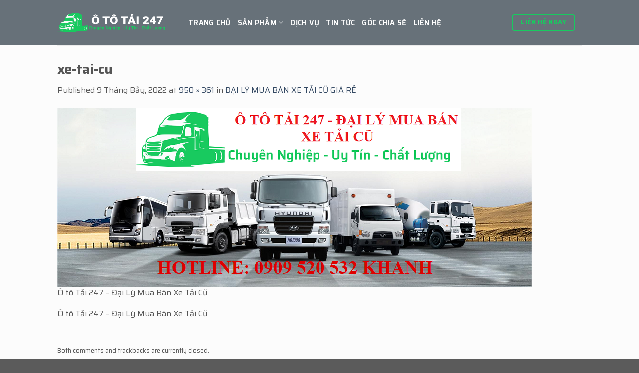

--- FILE ---
content_type: text/html; charset=UTF-8
request_url: https://ototai247.com/dai-ly-mua-ban-xe-tai-cu-gia-re/xe-tai-cu-2/
body_size: 10660
content:
<!DOCTYPE html>
<!--[if IE 9 ]> <html lang="vi" class="ie9 loading-site no-js"> <![endif]-->
<!--[if IE 8 ]> <html lang="vi" class="ie8 loading-site no-js"> <![endif]-->
<!--[if (gte IE 9)|!(IE)]><!--><html lang="vi" class="loading-site no-js"> <!--<![endif]-->
<head>
	<meta charset="UTF-8" />
	<meta name="viewport" content="width=device-width, initial-scale=1.0, maximum-scale=1.0, user-scalable=no" />

	<link rel="profile" href="http://gmpg.org/xfn/11" />
	<link rel="pingback" href="https://ototai247.com/xmlrpc.php" />

	<script>(function(html){html.className = html.className.replace(/\bno-js\b/,'js')})(document.documentElement);</script>
<title>xe-tai-cu &#8211; Công Ty TNHH Ô tô Tải 247</title>
<meta name='robots' content='max-image-preview:large' />
<meta name="viewport" content="width=device-width, initial-scale=1, maximum-scale=1" /><link rel='dns-prefetch' href='//maxcdn.bootstrapcdn.com' />
<link rel='dns-prefetch' href='//s.w.org' />
<link rel="alternate" type="application/rss+xml" title="Dòng thông tin Công Ty TNHH Ô tô Tải 247 &raquo;" href="https://ototai247.com/feed/" />
<link rel="alternate" type="application/rss+xml" title="Dòng phản hồi Công Ty TNHH Ô tô Tải 247 &raquo;" href="https://ototai247.com/comments/feed/" />
<script type="text/javascript">
window._wpemojiSettings = {"baseUrl":"https:\/\/s.w.org\/images\/core\/emoji\/14.0.0\/72x72\/","ext":".png","svgUrl":"https:\/\/s.w.org\/images\/core\/emoji\/14.0.0\/svg\/","svgExt":".svg","source":{"concatemoji":"https:\/\/ototai247.com\/wp-includes\/js\/wp-emoji-release.min.js?ver=6.0.1"}};
/*! This file is auto-generated */
!function(e,a,t){var n,r,o,i=a.createElement("canvas"),p=i.getContext&&i.getContext("2d");function s(e,t){var a=String.fromCharCode,e=(p.clearRect(0,0,i.width,i.height),p.fillText(a.apply(this,e),0,0),i.toDataURL());return p.clearRect(0,0,i.width,i.height),p.fillText(a.apply(this,t),0,0),e===i.toDataURL()}function c(e){var t=a.createElement("script");t.src=e,t.defer=t.type="text/javascript",a.getElementsByTagName("head")[0].appendChild(t)}for(o=Array("flag","emoji"),t.supports={everything:!0,everythingExceptFlag:!0},r=0;r<o.length;r++)t.supports[o[r]]=function(e){if(!p||!p.fillText)return!1;switch(p.textBaseline="top",p.font="600 32px Arial",e){case"flag":return s([127987,65039,8205,9895,65039],[127987,65039,8203,9895,65039])?!1:!s([55356,56826,55356,56819],[55356,56826,8203,55356,56819])&&!s([55356,57332,56128,56423,56128,56418,56128,56421,56128,56430,56128,56423,56128,56447],[55356,57332,8203,56128,56423,8203,56128,56418,8203,56128,56421,8203,56128,56430,8203,56128,56423,8203,56128,56447]);case"emoji":return!s([129777,127995,8205,129778,127999],[129777,127995,8203,129778,127999])}return!1}(o[r]),t.supports.everything=t.supports.everything&&t.supports[o[r]],"flag"!==o[r]&&(t.supports.everythingExceptFlag=t.supports.everythingExceptFlag&&t.supports[o[r]]);t.supports.everythingExceptFlag=t.supports.everythingExceptFlag&&!t.supports.flag,t.DOMReady=!1,t.readyCallback=function(){t.DOMReady=!0},t.supports.everything||(n=function(){t.readyCallback()},a.addEventListener?(a.addEventListener("DOMContentLoaded",n,!1),e.addEventListener("load",n,!1)):(e.attachEvent("onload",n),a.attachEvent("onreadystatechange",function(){"complete"===a.readyState&&t.readyCallback()})),(e=t.source||{}).concatemoji?c(e.concatemoji):e.wpemoji&&e.twemoji&&(c(e.twemoji),c(e.wpemoji)))}(window,document,window._wpemojiSettings);
</script>
<style type="text/css">
img.wp-smiley,
img.emoji {
	display: inline !important;
	border: none !important;
	box-shadow: none !important;
	height: 1em !important;
	width: 1em !important;
	margin: 0 0.07em !important;
	vertical-align: -0.1em !important;
	background: none !important;
	padding: 0 !important;
}
</style>
	<link rel='stylesheet' id='wp-block-library-css'  href='https://ototai247.com/wp-includes/css/dist/block-library/style.min.css?ver=6.0.1' type='text/css' media='all' />
<style id='global-styles-inline-css' type='text/css'>
body{--wp--preset--color--black: #000000;--wp--preset--color--cyan-bluish-gray: #abb8c3;--wp--preset--color--white: #ffffff;--wp--preset--color--pale-pink: #f78da7;--wp--preset--color--vivid-red: #cf2e2e;--wp--preset--color--luminous-vivid-orange: #ff6900;--wp--preset--color--luminous-vivid-amber: #fcb900;--wp--preset--color--light-green-cyan: #7bdcb5;--wp--preset--color--vivid-green-cyan: #00d084;--wp--preset--color--pale-cyan-blue: #8ed1fc;--wp--preset--color--vivid-cyan-blue: #0693e3;--wp--preset--color--vivid-purple: #9b51e0;--wp--preset--gradient--vivid-cyan-blue-to-vivid-purple: linear-gradient(135deg,rgba(6,147,227,1) 0%,rgb(155,81,224) 100%);--wp--preset--gradient--light-green-cyan-to-vivid-green-cyan: linear-gradient(135deg,rgb(122,220,180) 0%,rgb(0,208,130) 100%);--wp--preset--gradient--luminous-vivid-amber-to-luminous-vivid-orange: linear-gradient(135deg,rgba(252,185,0,1) 0%,rgba(255,105,0,1) 100%);--wp--preset--gradient--luminous-vivid-orange-to-vivid-red: linear-gradient(135deg,rgba(255,105,0,1) 0%,rgb(207,46,46) 100%);--wp--preset--gradient--very-light-gray-to-cyan-bluish-gray: linear-gradient(135deg,rgb(238,238,238) 0%,rgb(169,184,195) 100%);--wp--preset--gradient--cool-to-warm-spectrum: linear-gradient(135deg,rgb(74,234,220) 0%,rgb(151,120,209) 20%,rgb(207,42,186) 40%,rgb(238,44,130) 60%,rgb(251,105,98) 80%,rgb(254,248,76) 100%);--wp--preset--gradient--blush-light-purple: linear-gradient(135deg,rgb(255,206,236) 0%,rgb(152,150,240) 100%);--wp--preset--gradient--blush-bordeaux: linear-gradient(135deg,rgb(254,205,165) 0%,rgb(254,45,45) 50%,rgb(107,0,62) 100%);--wp--preset--gradient--luminous-dusk: linear-gradient(135deg,rgb(255,203,112) 0%,rgb(199,81,192) 50%,rgb(65,88,208) 100%);--wp--preset--gradient--pale-ocean: linear-gradient(135deg,rgb(255,245,203) 0%,rgb(182,227,212) 50%,rgb(51,167,181) 100%);--wp--preset--gradient--electric-grass: linear-gradient(135deg,rgb(202,248,128) 0%,rgb(113,206,126) 100%);--wp--preset--gradient--midnight: linear-gradient(135deg,rgb(2,3,129) 0%,rgb(40,116,252) 100%);--wp--preset--duotone--dark-grayscale: url('#wp-duotone-dark-grayscale');--wp--preset--duotone--grayscale: url('#wp-duotone-grayscale');--wp--preset--duotone--purple-yellow: url('#wp-duotone-purple-yellow');--wp--preset--duotone--blue-red: url('#wp-duotone-blue-red');--wp--preset--duotone--midnight: url('#wp-duotone-midnight');--wp--preset--duotone--magenta-yellow: url('#wp-duotone-magenta-yellow');--wp--preset--duotone--purple-green: url('#wp-duotone-purple-green');--wp--preset--duotone--blue-orange: url('#wp-duotone-blue-orange');--wp--preset--font-size--small: 13px;--wp--preset--font-size--medium: 20px;--wp--preset--font-size--large: 36px;--wp--preset--font-size--x-large: 42px;}.has-black-color{color: var(--wp--preset--color--black) !important;}.has-cyan-bluish-gray-color{color: var(--wp--preset--color--cyan-bluish-gray) !important;}.has-white-color{color: var(--wp--preset--color--white) !important;}.has-pale-pink-color{color: var(--wp--preset--color--pale-pink) !important;}.has-vivid-red-color{color: var(--wp--preset--color--vivid-red) !important;}.has-luminous-vivid-orange-color{color: var(--wp--preset--color--luminous-vivid-orange) !important;}.has-luminous-vivid-amber-color{color: var(--wp--preset--color--luminous-vivid-amber) !important;}.has-light-green-cyan-color{color: var(--wp--preset--color--light-green-cyan) !important;}.has-vivid-green-cyan-color{color: var(--wp--preset--color--vivid-green-cyan) !important;}.has-pale-cyan-blue-color{color: var(--wp--preset--color--pale-cyan-blue) !important;}.has-vivid-cyan-blue-color{color: var(--wp--preset--color--vivid-cyan-blue) !important;}.has-vivid-purple-color{color: var(--wp--preset--color--vivid-purple) !important;}.has-black-background-color{background-color: var(--wp--preset--color--black) !important;}.has-cyan-bluish-gray-background-color{background-color: var(--wp--preset--color--cyan-bluish-gray) !important;}.has-white-background-color{background-color: var(--wp--preset--color--white) !important;}.has-pale-pink-background-color{background-color: var(--wp--preset--color--pale-pink) !important;}.has-vivid-red-background-color{background-color: var(--wp--preset--color--vivid-red) !important;}.has-luminous-vivid-orange-background-color{background-color: var(--wp--preset--color--luminous-vivid-orange) !important;}.has-luminous-vivid-amber-background-color{background-color: var(--wp--preset--color--luminous-vivid-amber) !important;}.has-light-green-cyan-background-color{background-color: var(--wp--preset--color--light-green-cyan) !important;}.has-vivid-green-cyan-background-color{background-color: var(--wp--preset--color--vivid-green-cyan) !important;}.has-pale-cyan-blue-background-color{background-color: var(--wp--preset--color--pale-cyan-blue) !important;}.has-vivid-cyan-blue-background-color{background-color: var(--wp--preset--color--vivid-cyan-blue) !important;}.has-vivid-purple-background-color{background-color: var(--wp--preset--color--vivid-purple) !important;}.has-black-border-color{border-color: var(--wp--preset--color--black) !important;}.has-cyan-bluish-gray-border-color{border-color: var(--wp--preset--color--cyan-bluish-gray) !important;}.has-white-border-color{border-color: var(--wp--preset--color--white) !important;}.has-pale-pink-border-color{border-color: var(--wp--preset--color--pale-pink) !important;}.has-vivid-red-border-color{border-color: var(--wp--preset--color--vivid-red) !important;}.has-luminous-vivid-orange-border-color{border-color: var(--wp--preset--color--luminous-vivid-orange) !important;}.has-luminous-vivid-amber-border-color{border-color: var(--wp--preset--color--luminous-vivid-amber) !important;}.has-light-green-cyan-border-color{border-color: var(--wp--preset--color--light-green-cyan) !important;}.has-vivid-green-cyan-border-color{border-color: var(--wp--preset--color--vivid-green-cyan) !important;}.has-pale-cyan-blue-border-color{border-color: var(--wp--preset--color--pale-cyan-blue) !important;}.has-vivid-cyan-blue-border-color{border-color: var(--wp--preset--color--vivid-cyan-blue) !important;}.has-vivid-purple-border-color{border-color: var(--wp--preset--color--vivid-purple) !important;}.has-vivid-cyan-blue-to-vivid-purple-gradient-background{background: var(--wp--preset--gradient--vivid-cyan-blue-to-vivid-purple) !important;}.has-light-green-cyan-to-vivid-green-cyan-gradient-background{background: var(--wp--preset--gradient--light-green-cyan-to-vivid-green-cyan) !important;}.has-luminous-vivid-amber-to-luminous-vivid-orange-gradient-background{background: var(--wp--preset--gradient--luminous-vivid-amber-to-luminous-vivid-orange) !important;}.has-luminous-vivid-orange-to-vivid-red-gradient-background{background: var(--wp--preset--gradient--luminous-vivid-orange-to-vivid-red) !important;}.has-very-light-gray-to-cyan-bluish-gray-gradient-background{background: var(--wp--preset--gradient--very-light-gray-to-cyan-bluish-gray) !important;}.has-cool-to-warm-spectrum-gradient-background{background: var(--wp--preset--gradient--cool-to-warm-spectrum) !important;}.has-blush-light-purple-gradient-background{background: var(--wp--preset--gradient--blush-light-purple) !important;}.has-blush-bordeaux-gradient-background{background: var(--wp--preset--gradient--blush-bordeaux) !important;}.has-luminous-dusk-gradient-background{background: var(--wp--preset--gradient--luminous-dusk) !important;}.has-pale-ocean-gradient-background{background: var(--wp--preset--gradient--pale-ocean) !important;}.has-electric-grass-gradient-background{background: var(--wp--preset--gradient--electric-grass) !important;}.has-midnight-gradient-background{background: var(--wp--preset--gradient--midnight) !important;}.has-small-font-size{font-size: var(--wp--preset--font-size--small) !important;}.has-medium-font-size{font-size: var(--wp--preset--font-size--medium) !important;}.has-large-font-size{font-size: var(--wp--preset--font-size--large) !important;}.has-x-large-font-size{font-size: var(--wp--preset--font-size--x-large) !important;}
</style>
<link rel='stylesheet' id='dashicons-css'  href='https://ototai247.com/wp-includes/css/dashicons.min.css?ver=6.0.1' type='text/css' media='all' />
<link rel='stylesheet' id='flatsome-ionicons-css'  href='//maxcdn.bootstrapcdn.com/font-awesome/4.7.0/css/font-awesome.min.css?ver=6.0.1' type='text/css' media='all' />
<link rel='stylesheet' id='flatsome-icons-css'  href='https://ototai247.com/wp-content/themes/flatsome/assets/css/fl-icons.css?ver=3.11' type='text/css' media='all' />
<link rel='stylesheet' id='flatsome-main-css'  href='https://ototai247.com/wp-content/themes/flatsome/assets/css/flatsome.css?ver=3.11.3' type='text/css' media='all' />
<link rel='stylesheet' id='flatsome-style-css'  href='https://ototai247.com/wp-content/themes/web2s-vn/style.css?ver=3.9' type='text/css' media='all' />
<script type='text/javascript' src='https://ototai247.com/wp-includes/js/jquery/jquery.min.js?ver=3.6.0' id='jquery-core-js'></script>
<script type='text/javascript' src='https://ototai247.com/wp-includes/js/jquery/jquery-migrate.min.js?ver=3.3.2' id='jquery-migrate-js'></script>
<link rel="https://api.w.org/" href="https://ototai247.com/wp-json/" /><link rel="alternate" type="application/json" href="https://ototai247.com/wp-json/wp/v2/media/3084" /><link rel="EditURI" type="application/rsd+xml" title="RSD" href="https://ototai247.com/xmlrpc.php?rsd" />
<link rel="wlwmanifest" type="application/wlwmanifest+xml" href="https://ototai247.com/wp-includes/wlwmanifest.xml" /> 
<meta name="generator" content="WordPress 6.0.1" />
<link rel='shortlink' href='https://ototai247.com/?p=3084' />
<link rel="alternate" type="application/json+oembed" href="https://ototai247.com/wp-json/oembed/1.0/embed?url=https%3A%2F%2Fototai247.com%2Fdai-ly-mua-ban-xe-tai-cu-gia-re%2Fxe-tai-cu-2%2F%23main" />
<link rel="alternate" type="text/xml+oembed" href="https://ototai247.com/wp-json/oembed/1.0/embed?url=https%3A%2F%2Fototai247.com%2Fdai-ly-mua-ban-xe-tai-cu-gia-re%2Fxe-tai-cu-2%2F%23main&#038;format=xml" />
<style>.bg{opacity: 0; transition: opacity 1s; -webkit-transition: opacity 1s;} .bg-loaded{opacity: 1;}</style><!--[if IE]><link rel="stylesheet" type="text/css" href="https://ototai247.com/wp-content/themes/flatsome/assets/css/ie-fallback.css"><script src="//cdnjs.cloudflare.com/ajax/libs/html5shiv/3.6.1/html5shiv.js"></script><script>var head = document.getElementsByTagName('head')[0],style = document.createElement('style');style.type = 'text/css';style.styleSheet.cssText = ':before,:after{content:none !important';head.appendChild(style);setTimeout(function(){head.removeChild(style);}, 0);</script><script src="https://ototai247.com/wp-content/themes/flatsome/assets/libs/ie-flexibility.js"></script><![endif]--><!-- Google Tag Manager -->
<script>(function(w,d,s,l,i){w[l]=w[l]||[];w[l].push({'gtm.start':
new Date().getTime(),event:'gtm.js'});var f=d.getElementsByTagName(s)[0],
j=d.createElement(s),dl=l!='dataLayer'?'&l='+l:'';j.async=true;j.src=
'https://www.googletagmanager.com/gtm.js?id='+i+dl;f.parentNode.insertBefore(j,f);
})(window,document,'script','dataLayer','GTM-K852W5M');</script>
<!-- End Google Tag Manager -->

<!-- Global site tag (gtag.js) - Google Analytics -->
<script async src="https://www.googletagmanager.com/gtag/js?id=UA-173552255-1"></script>
<script>
  window.dataLayer = window.dataLayer || [];
  function gtag(){dataLayer.push(arguments);}
  gtag('js', new Date());

  gtag('config', 'UA-173552255-1');
</script>
<link rel="icon" href="https://ototai247.com/wp-content/uploads/2020/07/cropped-favi-32x32.png" sizes="32x32" />
<link rel="icon" href="https://ototai247.com/wp-content/uploads/2020/07/cropped-favi-192x192.png" sizes="192x192" />
<link rel="apple-touch-icon" href="https://ototai247.com/wp-content/uploads/2020/07/cropped-favi-180x180.png" />
<meta name="msapplication-TileImage" content="https://ototai247.com/wp-content/uploads/2020/07/cropped-favi-270x270.png" />
<style id="custom-css" type="text/css">:root {--primary-color: #293742;}.sticky-add-to-cart--active, #wrapper,#main,#main.dark{background-color: #fcfcfc}.header-main{height: 91px}#logo img{max-height: 91px}#logo{width:232px;}.header-bottom{min-height: 10px}.header-top{min-height: 30px}.transparent .header-main{height: 83px}.transparent #logo img{max-height: 83px}.has-transparent + .page-title:first-of-type,.has-transparent + #main > .page-title,.has-transparent + #main > div > .page-title,.has-transparent + #main .page-header-wrapper:first-of-type .page-title{padding-top: 83px;}.header.show-on-scroll,.stuck .header-main{height:70px!important}.stuck #logo img{max-height: 70px!important}.header-bg-color, .header-wrapper {background-color: rgba(50,57,84,0)}.header-bottom {background-color: #f1f1f1}.header-main .nav > li > a{line-height: 16px }.stuck .header-main .nav > li > a{line-height: 50px }.header-bottom-nav > li > a{line-height: 16px }@media (max-width: 549px) {.header-main{height: 70px}#logo img{max-height: 70px}}.nav-dropdown-has-arrow li.has-dropdown:before{border-bottom-color: rgba(255,255,255,0);}.nav .nav-dropdown{border-color: rgba(255,255,255,0) }.nav-dropdown{border-radius:3px}.nav-dropdown{font-size:100%}/* Color */.accordion-title.active, .has-icon-bg .icon .icon-inner,.logo a, .primary.is-underline, .primary.is-link, .badge-outline .badge-inner, .nav-outline > li.active> a,.nav-outline >li.active > a, .cart-icon strong,[data-color='primary'], .is-outline.primary{color: #293742;}/* Color !important */[data-text-color="primary"]{color: #293742!important;}/* Background Color */[data-text-bg="primary"]{background-color: #293742;}/* Background */.scroll-to-bullets a,.featured-title, .label-new.menu-item > a:after, .nav-pagination > li > .current,.nav-pagination > li > span:hover,.nav-pagination > li > a:hover,.has-hover:hover .badge-outline .badge-inner,button[type="submit"], .button.wc-forward:not(.checkout):not(.checkout-button), .button.submit-button, .button.primary:not(.is-outline),.featured-table .title,.is-outline:hover, .has-icon:hover .icon-label,.nav-dropdown-bold .nav-column li > a:hover, .nav-dropdown.nav-dropdown-bold > li > a:hover, .nav-dropdown-bold.dark .nav-column li > a:hover, .nav-dropdown.nav-dropdown-bold.dark > li > a:hover, .is-outline:hover, .tagcloud a:hover,.grid-tools a, input[type='submit']:not(.is-form), .box-badge:hover .box-text, input.button.alt,.nav-box > li > a:hover,.nav-box > li.active > a,.nav-pills > li.active > a ,.current-dropdown .cart-icon strong, .cart-icon:hover strong, .nav-line-bottom > li > a:before, .nav-line-grow > li > a:before, .nav-line > li > a:before,.banner, .header-top, .slider-nav-circle .flickity-prev-next-button:hover svg, .slider-nav-circle .flickity-prev-next-button:hover .arrow, .primary.is-outline:hover, .button.primary:not(.is-outline), input[type='submit'].primary, input[type='submit'].primary, input[type='reset'].button, input[type='button'].primary, .badge-inner{background-color: #293742;}/* Border */.nav-vertical.nav-tabs > li.active > a,.scroll-to-bullets a.active,.nav-pagination > li > .current,.nav-pagination > li > span:hover,.nav-pagination > li > a:hover,.has-hover:hover .badge-outline .badge-inner,.accordion-title.active,.featured-table,.is-outline:hover, .tagcloud a:hover,blockquote, .has-border, .cart-icon strong:after,.cart-icon strong,.blockUI:before, .processing:before,.loading-spin, .slider-nav-circle .flickity-prev-next-button:hover svg, .slider-nav-circle .flickity-prev-next-button:hover .arrow, .primary.is-outline:hover{border-color: #293742}.nav-tabs > li.active > a{border-top-color: #293742}.widget_shopping_cart_content .blockUI.blockOverlay:before { border-left-color: #293742 }.woocommerce-checkout-review-order .blockUI.blockOverlay:before { border-left-color: #293742 }/* Fill */.slider .flickity-prev-next-button:hover svg,.slider .flickity-prev-next-button:hover .arrow{fill: #293742;}/* Background Color */[data-icon-label]:after, .secondary.is-underline:hover,.secondary.is-outline:hover,.icon-label,.button.secondary:not(.is-outline),.button.alt:not(.is-outline), .badge-inner.on-sale, .button.checkout, .single_add_to_cart_button, .current .breadcrumb-step{ background-color:#fec631; }[data-text-bg="secondary"]{background-color: #fec631;}/* Color */.secondary.is-underline,.secondary.is-link, .secondary.is-outline,.stars a.active, .star-rating:before, .woocommerce-page .star-rating:before,.star-rating span:before, .color-secondary{color: #fec631}/* Color !important */[data-text-color="secondary"]{color: #fec631!important;}/* Border */.secondary.is-outline:hover{border-color:#fec631}.success.is-underline:hover,.success.is-outline:hover,.success{background-color: #379ee1}.success-color, .success.is-link, .success.is-outline{color: #379ee1;}.success-border{border-color: #379ee1!important;}/* Color !important */[data-text-color="success"]{color: #379ee1!important;}/* Background Color */[data-text-bg="success"]{background-color: #379ee1;}body{font-size: 100%;}@media screen and (max-width: 549px){body{font-size: 100%;}}body{font-family:"Saira", sans-serif}body{font-weight: 0}body{color: #555555}.nav > li > a {font-family:"Saira", sans-serif;}.nav > li > a {font-weight: 600;}h1,h2,h3,h4,h5,h6,.heading-font, .off-canvas-center .nav-sidebar.nav-vertical > li > a{font-family: "Saira", sans-serif;}h1,h2,h3,h4,h5,h6,.heading-font,.banner h1,.banner h2{font-weight: 700;}.alt-font{font-family: "Saira", sans-serif;}.alt-font{font-weight: 0!important;}.header:not(.transparent) .header-nav.nav > li > a {color: #ffffff;}.header:not(.transparent) .header-nav.nav > li > a:hover,.header:not(.transparent) .header-nav.nav > li.active > a,.header:not(.transparent) .header-nav.nav > li.current > a,.header:not(.transparent) .header-nav.nav > li > a.active,.header:not(.transparent) .header-nav.nav > li > a.current{color: #eec820;}.header-nav.nav-line-bottom > li > a:before,.header-nav.nav-line-grow > li > a:before,.header-nav.nav-line > li > a:before,.header-nav.nav-box > li > a:hover,.header-nav.nav-box > li.active > a,.header-nav.nav-pills > li > a:hover,.header-nav.nav-pills > li.active > a{color:#FFF!important;background-color: #eec820;}.header:not(.transparent) .header-bottom-nav.nav > li > a:hover,.header:not(.transparent) .header-bottom-nav.nav > li.active > a,.header:not(.transparent) .header-bottom-nav.nav > li.current > a,.header:not(.transparent) .header-bottom-nav.nav > li > a.active,.header:not(.transparent) .header-bottom-nav.nav > li > a.current{color: #eeee22;}.header-bottom-nav.nav-line-bottom > li > a:before,.header-bottom-nav.nav-line-grow > li > a:before,.header-bottom-nav.nav-line > li > a:before,.header-bottom-nav.nav-box > li > a:hover,.header-bottom-nav.nav-box > li.active > a,.header-bottom-nav.nav-pills > li > a:hover,.header-bottom-nav.nav-pills > li.active > a{color:#FFF!important;background-color: #eeee22;}.products.has-equal-box-heights .box-image {padding-top: 100%;}.star-rating span:before,.star-rating:before, .woocommerce-page .star-rating:before, .stars a:hover:after, .stars a.active:after{color: #18ca5f}.footer-1{background-color: rgba(255,255,255,0)}.label-new.menu-item > a:after{content:"New";}.label-hot.menu-item > a:after{content:"Hot";}.label-sale.menu-item > a:after{content:"Sale";}.label-popular.menu-item > a:after{content:"Popular";}</style>	<meta property="fb:app_id" content="104537736801666" />
<meta property="fb:admins" content="100001613853961"/>

	<div id="fb-root"></div>
<script>(function(d, s, id) {
  var js, fjs = d.getElementsByTagName(s)[0];
  if (d.getElementById(id)) return;
  js = d.createElement(s); js.id = id;
  js.src = "//connect.facebook.net/vi_VN/sdk.js#xfbml=1&version=v2.9&appId=104537736801666";
  fjs.parentNode.insertBefore(js, fjs);
}(document, 'script', 'facebook-jssdk'));</script>
</head>

<body class="attachment attachment-template-default single single-attachment postid-3084 attachmentid-3084 attachment-png lightbox">

<a class="skip-link screen-reader-text" href="#main">Skip to content</a>

<div id="wrapper">


<header id="header" class="header ">
   <div class="header-wrapper">
	<div id="masthead" class="header-main hide-for-sticky">
      <div class="header-inner flex-row container logo-left medium-logo-center" role="navigation">

          <!-- Logo -->
          <div id="logo" class="flex-col logo">
            <!-- Header logo -->
<a href="https://ototai247.com/" title="Công Ty TNHH Ô tô Tải 247 - Công ty TNHH Ô tô tải 247 chuyên cung cấp dịch vụ mua bán, cho thuê các loại xe tải, xe cẩu, xe ô tô,.. Nhận làm tục sang tên xe ô tô, xe tải giá rẻ toàn quốc. Hotline: 090.450.479" rel="home">
    <img width="232" height="91" src="https://ototai247.com/wp-content/uploads/2021/12/OTOTAI247.png" class="header_logo header-logo" alt="Công Ty TNHH Ô tô Tải 247"/><img  width="232" height="91" src="https://ototai247.com/wp-content/uploads/2021/12/OTOTAI247.png" class="header-logo-dark" alt="Công Ty TNHH Ô tô Tải 247"/></a>
          </div>

          <!-- Mobile Left Elements -->
          <div class="flex-col show-for-medium flex-left">
            <ul class="mobile-nav nav nav-left ">
              <li class="nav-icon has-icon">
  		<a href="#" data-open="#main-menu" data-pos="left" data-bg="main-menu-overlay" data-color="" class="is-small" aria-label="Menu" aria-controls="main-menu" aria-expanded="false">
		
		  <i class="icon-menu" ></i>
		  		</a>
	</li>            </ul>
          </div>

          <!-- Left Elements -->
          <div class="flex-col hide-for-medium flex-left
            flex-grow">
            <ul class="header-nav header-nav-main nav nav-left  nav-size-medium nav-uppercase" >
              <li id="menu-item-50" class="menu-item menu-item-type-post_type menu-item-object-page menu-item-home menu-item-50"><a href="https://ototai247.com/" class="nav-top-link">Trang chủ</a></li>
<li id="menu-item-826" class="menu-item menu-item-type-post_type menu-item-object-page menu-item-has-children menu-item-826 has-dropdown"><a href="https://ototai247.com/san-pham/" class="nav-top-link">Sản Phẩm<i class="icon-angle-down" ></i></a>
<ul class="sub-menu nav-dropdown nav-dropdown-simple">
	<li id="menu-item-827" class="menu-item menu-item-type-custom menu-item-object-custom menu-item-827"><a href="/hino">Xe HINO</a></li>
	<li id="menu-item-830" class="menu-item menu-item-type-custom menu-item-object-custom menu-item-830"><a href="/dongfeng">Xe Dongfeng</a></li>
</ul>
</li>
<li id="menu-item-835" class="menu-item menu-item-type-taxonomy menu-item-object-category menu-item-835"><a href="https://ototai247.com/category/dich-vu/" class="nav-top-link">Dịch vụ</a></li>
<li id="menu-item-198" class="menu-item menu-item-type-taxonomy menu-item-object-category menu-item-198"><a href="https://ototai247.com/category/tin-tuc/" class="nav-top-link">Tin tức</a></li>
<li id="menu-item-1305" class="menu-item menu-item-type-taxonomy menu-item-object-category menu-item-1305"><a href="https://ototai247.com/category/goc-chia-se/" class="nav-top-link">GÓC CHIA SẼ</a></li>
<li id="menu-item-829" class="menu-item menu-item-type-post_type menu-item-object-page menu-item-829"><a href="https://ototai247.com/lien-he/" class="nav-top-link">Liên hệ</a></li>
            </ul>
          </div>

          <!-- Right Elements -->
          <div class="flex-col hide-for-medium flex-right">
            <ul class="header-nav header-nav-main nav nav-right  nav-size-medium nav-uppercase">
              <li class="html custom html_topbar_right"><div><a href="tel:0989115676" class="button is-outline ot_button_3">Liên hệ ngay</a></div></li>            </ul>
          </div>

          <!-- Mobile Right Elements -->
          <div class="flex-col show-for-medium flex-right">
            <ul class="mobile-nav nav nav-right ">
              <li class="header-search header-search-dropdown has-icon has-dropdown menu-item-has-children">
		<a href="#" aria-label="Tìm kiếm" class="is-small"><i class="icon-search" ></i></a>
		<ul class="nav-dropdown nav-dropdown-simple">
	 	<li class="header-search-form search-form html relative has-icon">
	<div class="header-search-form-wrapper">
		<div class="searchform-wrapper ux-search-box relative is-normal"><form method="get" class="searchform" action="https://ototai247.com/" role="search">
		<div class="flex-row relative">
			<div class="flex-col flex-grow">
	   	   <input type="search" class="search-field mb-0" name="s" value="" id="s" placeholder="Tìm kiếm&hellip;" />
			</div>
			<div class="flex-col">
				<button type="submit" class="ux-search-submit submit-button secondary button icon mb-0" aria-label="Submit">
					<i class="icon-search" ></i>				</button>
			</div>
		</div>
    <div class="live-search-results text-left z-top"></div>
</form>
</div>	</div>
</li>	</ul>
</li>
            </ul>
          </div>

      </div>
     
            <div class="container"><div class="top-divider full-width"></div></div>
      </div>
<div class="header-bg-container fill"><div class="header-bg-image fill"></div><div class="header-bg-color fill"></div></div>   </div><!-- header-wrapper-->
</header>


<main id="main" class="">

	<div id="primary" class="content-area image-attachment page-wrapper">
		<div id="content" class="site-content" role="main">
			<div class="row">
				<div class="large-12 columns">

				
					<article id="post-3084" class="post-3084 attachment type-attachment status-inherit hentry">
						<header class="entry-header">
							<h1 class="entry-title">xe-tai-cu</h1>

							<div class="entry-meta">
								Published <span class="entry-date"><time class="entry-date" datetime="2022-07-09T11:23:15+07:00">9 Tháng Bảy, 2022</time></span> at <a href="https://ototai247.com/wp-content/uploads/2022/07/xe-tai-cu.png" title="Link to full-size image">950 &times; 361</a> in <a href="https://ototai247.com/dai-ly-mua-ban-xe-tai-cu-gia-re/" title="Return to ĐẠI LÝ MUA BÁN XE TẢI CŨ GIÁ RẺ" rel="gallery">ĐẠI LÝ MUA BÁN XE TẢI CŨ GIÁ RẺ</a>															</div>
						</header>

						<div class="entry-content">

							<div class="entry-attachment">
								<div class="attachment">
									
									<a href="https://ototai247.com/dai-ly-mua-ban-xe-tai-cu-gia-re/xe-tai-hino-cu/#main" title="xe-tai-cu" rel="attachment"><img width="950" height="361" src="https://ototai247.com/wp-content/uploads/2022/07/xe-tai-cu.png" class="attachment-1200x1200 size-1200x1200" alt="Xe Tải Cũ" loading="lazy" srcset="https://ototai247.com/wp-content/uploads/2022/07/xe-tai-cu.png 950w, https://ototai247.com/wp-content/uploads/2022/07/xe-tai-cu-800x304.png 800w, https://ototai247.com/wp-content/uploads/2022/07/xe-tai-cu-768x292.png 768w, https://ototai247.com/wp-content/uploads/2022/07/xe-tai-cu-700x266.png 700w" sizes="(max-width: 950px) 100vw, 950px" /></a>
								</div>

																<div class="entry-caption">
									<p>Ô tô Tải 247 &#8211; Đại Lý Mua Bán Xe Tải Cũ</p>
								</div>
															</div>

							<p>Ô tô Tải 247 &#8211; Đại Lý Mua Bán Xe Tải Cũ</p>
							
						</div>

						<footer class="entry-meta">
															Both comments and trackbacks are currently closed.																				</footer>

						
							<nav role="navigation" id="image-navigation" class="navigation-image">
								<div class="nav-previous"><a href='https://ototai247.com/dai-ly-mua-ban-xe-tai-cu-gia-re/xe-tai-cu/#main'><span class="meta-nav">&larr;</span> Previous</a></div>
								<div class="nav-next"><a href='https://ototai247.com/dai-ly-mua-ban-xe-tai-cu-gia-re/xe-tai-hino-cu/#main'>Next <span class="meta-nav">&rarr;</span></a></div>
							</nav>
					</article>

					
							</div>
			</div>
		</div>
	</div>


</main>

<footer id="footer" class="footer-wrapper">

		<section class="section ot_footer" id="section_72814953">
		<div class="bg section-bg fill bg-fill  " >

			
			<div class="section-bg-overlay absolute fill"></div>
			

		</div>

		<div class="section-content relative">
			

<div class="row align-equal align-center"  id="row-1395257065">


	<div class="col medium-3 small-6 large-3"  >
		<div class="col-inner"  >
			
			

<h4 style="color: white;">Thông tin liên hệ</h4>
<h3 style="color: white;">Công Ty TNHH Ô tô Tải 247</h3>
<p style="color: white;"><strong>Địa chỉ: </strong><a style="color:white" href="https://www.google.com/maps/search/28/1%20Qu%E1%BB%91c%20L%E1%BB%99%201A,%20Khu%20Ph%E1%BB%91%201,%20Ph%C6%B0%E1%BB%9Dng%20Th%E1%BB%9Bi%20An,%20Qu%E1%BA%ADn%2012%20TPHCM" target="_blank" rel="noopener noreferrer">28 Quốc Lộ 1A, Khu Phố 1, Phường Thới An, Quận 12 TPHCM</a><br /><i class="icon phone"></i><strong> Hotline: </strong><a style="color:white" href="tel:0989115676">0989.11.5676</a><br /><i class="icon mail"></i><strong> Mail: </strong><a style="color:white" href="mailto:ototai247h@gmail.com" target="_blank" rel="noopener noreferrer">ototai247h@gmail.com</a></p>
<a href="/lien-he" target="_self" class="button success is-outline is-small ot_button_footer"  style="border-radius:5px;">
    <span>Xem thêm</span>
  <i class="icon-angle-right" ></i></a>



		</div>
	</div>

	

	<div class="col medium-3 small-6 large-3"  >
		<div class="col-inner"  >
			
			

<h4 class="uppercase" style="color: white;">Dịch vụ</h4>
<ul>
<li><a style="color: white;" title="Dịch vụ bảo hành" href="https://ototai247.com/lien-he/">Dịch vụ bảo hành</a></li>
<li><a style="color: white;" title="Dịch vụ sau bán hàng" href="https://ototai247.com/lien-he/">Dịch vụ sau bán hàng</a></li>
<li><a style="color: white;" title="Giấy tờ xe ô tô-xe tải-xe chuyên dụng " href="https://ototai247.com/dich-vu-lam-giay-to-xe-o-to/">Giấy tờ xe ô tô-xe tải-xe chuyên dụng</a></li>
<li><a style="color: white;" title="Hỗ trợ kỹ thuật" href="https://ototai247.com/lien-he/">Hỗ trợ kỹ thuật</a></li>
<li><a style="color: white;" title="Đăng ký đăng kiểm" href="https://ototai247.com/lien-he/">Đăng ký đăng kiểm</a></li>
</ul>

		</div>
	</div>

	

	<div class="col medium-3 small-6 large-3"  >
		<div class="col-inner"  >
			
			

<h4 style="color:#ffffff" class="uppercase">Hãng xe</h4>
<div class="row"  id="row-1226369993">


	<div class="col small-12 large-12"  >
		<div class="col-inner"  >
			
			

<div style="line-height:40px" ><a style="color:#ffffff" href="https://ototai247.com/hino/"> HINO</a><br />
<a style="color:#ffffff" href="https://ototai247.com/dongfeng/"> DONGFENG</a><br />
<a style="color:#ffffff" href="https://ototai247.com/hyundai/"> HYUNDAI</a></div>
<div style="line-height:40px" ><a style="color:#ffffff" href="https://ototai247.com/isuzu/"> ISUZU</a><br />
<a style="color:#ffffff" href="https://ototai247.com/mitsubishi-fuso/"> MITSUBISHI FUSO</a></p>

		</div>
	</div>

	

</div>

		</div>
	</div>

	

	<div class="col medium-3 small-6 large-3"  >
		<div class="col-inner"  >
			
			

<h4 style="color:#ffffff" class="uppercase">Theo dõi</h4>

		</div>
	</div>

	


<style scope="scope">

</style>
</div>

		</div>

		
<style scope="scope">

#section_72814953 {
  padding-top: 30px;
  padding-bottom: 30px;
}
#section_72814953 .section-bg-overlay {
  background-color: rgba(35, 38, 40, 0.99);
}
#section_72814953 .section-bg.bg-loaded {
  background-image: 343;
}
</style>
	</section>
	
<div class="absolute-footer dark medium-text-center text-center">
  <div class="container clearfix">

    
    <div class="footer-primary pull-left">
            <div class="copyright-footer">
        © Bản quyền thuộc về <a href="#" style="color: white">Ototai247.com</a><span class="weblentop">Thiết kế và phát triển bởi <a href="https://timkhach.net/" rel="nofollow" title="Weblentop.com" target="_blank">timkhach.net</a></span>
<a href="//www.dmca.com/Protection/Status.aspx?ID=7bfd1eb5-1807-4c47-9bb9-1a5b99cc16b4" title="DMCA.com Protection Status" class="dmca-badge"> <img src ="https://images.dmca.com/Badges/dmca_protected_sml_120n.png?ID=7bfd1eb5-1807-4c47-9bb9-1a5b99cc16b4"  alt="DMCA.com Protection Status" /></a>  <script src="https://images.dmca.com/Badges/DMCABadgeHelper.min.js"> </script>      </div>
          </div>
  </div>
</div>
<a href="#top" class="back-to-top button icon invert plain fixed bottom z-1 is-outline hide-for-medium circle" id="top-link"><i class="icon-angle-up" ></i></a>

</footer>

</div>

<!-- Mobile Sidebar -->
<div id="main-menu" class="mobile-sidebar no-scrollbar mfp-hide">
    <div class="sidebar-menu no-scrollbar ">
        <ul class="nav nav-sidebar  nav-vertical nav-uppercase">
              <li class="header-search-form search-form html relative has-icon">
	<div class="header-search-form-wrapper">
		<div class="searchform-wrapper ux-search-box relative is-normal"><form method="get" class="searchform" action="https://ototai247.com/" role="search">
		<div class="flex-row relative">
			<div class="flex-col flex-grow">
	   	   <input type="search" class="search-field mb-0" name="s" value="" id="s" placeholder="Tìm kiếm&hellip;" />
			</div>
			<div class="flex-col">
				<button type="submit" class="ux-search-submit submit-button secondary button icon mb-0" aria-label="Submit">
					<i class="icon-search" ></i>				</button>
			</div>
		</div>
    <div class="live-search-results text-left z-top"></div>
</form>
</div>	</div>
</li><li class="menu-item menu-item-type-post_type menu-item-object-page menu-item-home menu-item-50"><a href="https://ototai247.com/">Trang chủ</a></li>
<li class="menu-item menu-item-type-post_type menu-item-object-page menu-item-has-children menu-item-826"><a href="https://ototai247.com/san-pham/">Sản Phẩm</a>
<ul class="sub-menu nav-sidebar-ul children">
	<li class="menu-item menu-item-type-custom menu-item-object-custom menu-item-827"><a href="/hino">Xe HINO</a></li>
	<li class="menu-item menu-item-type-custom menu-item-object-custom menu-item-830"><a href="/dongfeng">Xe Dongfeng</a></li>
</ul>
</li>
<li class="menu-item menu-item-type-taxonomy menu-item-object-category menu-item-835"><a href="https://ototai247.com/category/dich-vu/">Dịch vụ</a></li>
<li class="menu-item menu-item-type-taxonomy menu-item-object-category menu-item-198"><a href="https://ototai247.com/category/tin-tuc/">Tin tức</a></li>
<li class="menu-item menu-item-type-taxonomy menu-item-object-category menu-item-1305"><a href="https://ototai247.com/category/goc-chia-se/">GÓC CHIA SẼ</a></li>
<li class="menu-item menu-item-type-post_type menu-item-object-page menu-item-829"><a href="https://ototai247.com/lien-he/">Liên hệ</a></li>
        </ul>
    </div>
</div>
<script  type='text/javascript'>
//<![CDATA[
function loadCSS(e, t, n) { "use strict"; var i = window.document.createElement("link"); var o = t || window.document.getElementsByTagName("script")[0]; i.rel = "stylesheet"; i.href = e; i.media = "only x"; o.parentNode.insertBefore(i, o); setTimeout(function () { i.media = n || "all" }) }
loadCSS("https://fonts.googleapis.com/css?family=Saira%3Aregular%2C700%2Cregular%2C600%2Cregular&display=swap&ver=3.9");
loadCSS("https://use.fontawesome.com/releases/v5.8.2/css/all.css");
loadCSS("https://fonts.googleapis.com/css2?family=Rubik&display=swap");
//]]>
</script>
<style type="text/css">
	#wp-admin-bar-edit>a,
	#wp-admin-bar-edit>a:before{
		color: #DEFF00 !important;
		font-weight: bold
	}
</style>
<script>
	(function($) {
		$(document).ready(function(){
			// Thay thế link chỉnh sửa trang
			var outerEl = $('#wp-admin-bar-edit');
			if( outerEl.length > 0 ){
				var editLink = outerEl.find('#wp-admin-bar-edit_uxbuilder>a').attr('href');
				var originalLink = $('#wp-admin-bar-edit>a').attr('href');
				if( typeof editLink != 'undefined' ){
					outerEl.children('a').attr('href', editLink);
					$('#wp-admin-bar-edit_uxbuilder a').attr('href', originalLink).text('Trang chỉnh sửa đầy đủ');
				}
			}
		});
	})( jQuery );
</script><script type='text/javascript' src='https://ototai247.com/wp-content/themes/flatsome/inc/extensions/flatsome-live-search/flatsome-live-search.js?ver=3.11.3' id='flatsome-live-search-js'></script>
<script type='text/javascript' src='https://ototai247.com/wp-includes/js/hoverIntent.min.js?ver=1.10.2' id='hoverIntent-js'></script>
<script type='text/javascript' id='flatsome-js-js-extra'>
/* <![CDATA[ */
var flatsomeVars = {"ajaxurl":"https:\/\/ototai247.com\/wp-admin\/admin-ajax.php","rtl":"","sticky_height":"70","lightbox":{"close_markup":"<button title=\"%title%\" type=\"button\" class=\"mfp-close\"><svg xmlns=\"http:\/\/www.w3.org\/2000\/svg\" width=\"28\" height=\"28\" viewBox=\"0 0 24 24\" fill=\"none\" stroke=\"currentColor\" stroke-width=\"2\" stroke-linecap=\"round\" stroke-linejoin=\"round\" class=\"feather feather-x\"><line x1=\"18\" y1=\"6\" x2=\"6\" y2=\"18\"><\/line><line x1=\"6\" y1=\"6\" x2=\"18\" y2=\"18\"><\/line><\/svg><\/button>","close_btn_inside":false},"user":{"can_edit_pages":false}};
/* ]]> */
</script>
<script type='text/javascript' src='https://ototai247.com/wp-content/themes/flatsome/assets/js/flatsome.js?ver=3.11.3' id='flatsome-js-js'></script>

</body>
</html>


--- FILE ---
content_type: text/css; charset=utf-8
request_url: https://ototai247.com/wp-content/themes/web2s-vn/style.css?ver=3.9
body_size: 2851
content:
/*
Theme Name: Web2s.vn
Description: W2s Team developed for Flatsome Theme
Author: UX Themes
Template: flatsome
Version: 3.9
*/

/*************** ADD CUSTOM CSS HERE.   ***************/
.product-small p.box-excerpt.is-small {
    max-height: 60px;
    max-width: 100%;
    overflow: hidden;
	text-overflow: ellipsis;}
footer.entry-meta {
	border-top: 0px !important;}
span.select2-selection.select2-selection--single {
    display: none;
}
.facebook-ring-wrap.facebook-button {
    left: 120px;
    position: relative;
}
.facebook-ring-wrap.zalo-button {
    left: 60px;
    position: absolute;
}
.hotline-bar {
	display:none!important;
}
.nav-dropdown>li>a {
    color: #293742;
}
.nav-dropdown>li:hover>a {
    color: #18ca5f!important;
}
.related.related-products-wrapper.product-section {
    padding: 30px;
}
button.ux-search-submit.submit-button.secondary.button.icon.mb-0 {
    background-color:#3c97ff!important;
}
.mobile-nav.nav>li.has-icon>a>i {
	color: white;}
.ot_button_3{
	border:2px solid #18ca5f!important;
	color:#18ca5f!important;
	border-radius:5px;
	transition:all 0.3s ease;
}
.ot_button_3:hover{
	background:#18ca5f!important;
	color:white!important;
	transition:all 0.3s ease;
}
a.button.is-outline.ot_button_3:hover{
	color:white!important;
}
.ot_tab_news_1 p.cat-label.tag-label.is-xxsmall.op-7.uppercase {
	background: red;
	font-size:0.9em;
}
.tabbed-content.ot_tab_news_1 ,.tabbed-content.ot_tab_news_2{
    margin-top: -40px;
}
.ot_tab_news_1 .box .box-text.text-left {
    background: #0000004d;
	transition:all 0.3s ease;
}
.ot_tab_news_1 .box:hover .box-text.text-left {
    background: #3c97ffb0;
	transition:all 0.3s ease;
}
.ot_brand_1 img {
	border-radius: 30px;
	padding: 20px;
}
.ot_brand_1 .flickity-slider > *  {
    max-width: 20%;
}
.entry-meta.is-small.single-date {
    visibility: hidden;
}
#toc_container p.toc_title {
	text-align: left;}
.single_add_to_cart_button, .current .breadcrumb-step {
    background-color: #379ee1!important;
	border-radius:5px;
}
.ot_prodduct_1 .grid-tools a,.woocommerce-page .grid-tools a{
	background:#379ee1;
}
.ot_slide_1 .flickity-slider > * {
    max-width: 33.333%;
}
.ot_section_cmt{
	background-image: url('/wp-content/uploads/2020/07/slide-1-1917x707-1.jpg');
}
a.button.primary.is-outline.lowercase.ot_button_1 {
    color: white;
    border-color: white;
    background: transparent;
	transition:all 0.3s ease;
}
a.button.primary.is-outline.lowercase.ot_button_1:hover{
	border-color: white;
    background: white;
	transition:all 0.3s ease;
	color:#379ee1;
}
button.ux-search-submit.submit-button.secondary.button.icon.mb-0 {
    background-color: #232628;
}

div#shop-sidebar,.blog-wrapper.blog-archive .post-sidebar div#secondary {
    padding: 20px;
	box-shadow:0 5px 18px rgba(0, 0, 0, 0.18);
}
.ot_table_des{
	padding: 15px;
	table-layout: fixed;
}
ul.review-list li {
    font-size: 0.8em;
	padding:5px 10px;
}
.review-wrapper span.review-total-box {
    padding: 5px;
}
.category-page-row .title-wrapper {
    padding-right: 150px;
}
.category-page-row span.amount {
    text-align: end;
    position: absolute;
    right: 0;
    z-index: 999;
    display: block;
    top: 30px;
	color:white;
	font-weight:900!important;
}
.category-page-row span.amount:after {
    content: '';
    width: 90px;
    background: #3c97ff;
    height: 40px;
    z-index: -1;
    top: -10px;
    position: absolute;
    right: -10px;
}
.category-page-row span.amount:before {
    content: '';
    width: 150px;
    background: #3c97ff;
    height: 40px;
    z-index: -1;
    top: -10px;
    position: absolute;
    right: 0px;
    transform: skew(-23deg, 0deg);
}
.ot_table_des .t-value.h6{
	font-weight:900;
	overflow:hidden;
	text-overflow: ellipsis;
}
.ot_single_product .price-wrapper{
    padding: 20px 0 5px 0px;
    background: #3c97ff;
}
.ot_single_product .price span.amount{
	font-size:1.5em!important;
	color:white;
	font-weight:900!important;
}
.ot_prodduct_1 .star-rating{
	position:absolute;
	right:0;
    margin: 0;
}
.star-rating:before,.star-rating span:before{
	color:#18ca5f!important;
    font-size: 0.9em;
}
.product-small.box.box-vertical {
    padding-top: 20px;
    padding-bottom: 20px;
	border-top: 1px solid #999999;}
.products.has-equal-box-heights .box-image {
    padding-top: 20%!important;
}
.price-wrapper .price span.amount{
	font-weight: 600;
    font-size: 0.9em;
}
.title-wrapper .name.product-title a {
    font-weight: 600;
}
.ot_footer .ot_button_submit{
	width:inherit;
	background:#18ca5f!important;
	border-radius:5px;
	border:2px solid #18ca5f!important;
}
.ot_footer .ot_button_submit:hover{
	background:transparent!important;
	color:#18ca5f!important;
}
.ot_product_1 .product-small.box.has-hover.box-normal.box-text-bottom{
	border-bottom: 1px solid #b3b3b3;
}
.ot_product_1 .col{
	padding-bottom:60px;
}
.ot_product_1 .product-title{
	margin-top: -210px;
	padding-bottom: 200px;
    height: 220px!important;}
.ot_product_1 .box-image{
	z-index:1;
}
p.box-excerpt.is-small {
    margin-top: 20px;
}
.ot_bgland_1{
	background-image: -webkit-gradient(linear, left top, right top, from(#18ca5f), to(#3c97ff));
    background-image: -webkit-linear-gradient(left, #18ca5f, #3c97ff);
    background-image: -o-linear-gradient(left, #18ca5f, #3c97ff);
    background-image: linear-gradient(90deg, #18ca5f, #3c97ff);
}
.ot_bgland_1 h2{
	font-size:1.75em;
	color:white;
}
.ot_form_1 .ot_button_submit{
	width:100%;
	border-radius:5px!important;
	background:#379ee1!important;
	border:2px solid #379ee1!important;
}
.ot_form_1 .ot_button_submit:hover{
	background:transparent!important;
	border:2px solid #379ee1;
	color:#379ee1!important;
}
.ot_button_submit_2:hover{
	background:transparent!important;
	border:2px solid #379ee1;
	color:#379ee1!important;
}
.ot_button_submit_2{
	width:100%;
	border-radius:5px!important;
	background:#379ee1!important;
	border:2px solid #379ee1!important;
}
.ot_button_footer{
	border-radius:5px!important;
	background:#379ee1!important;
	border:2px solid #379ee1!important;
	color:white!important;
}
.ot_button_footer:hover{
	background:transparent!important;
	border:2px solid #379ee1;
	color:#379ee1!important;
}
.more-link.button.is-outline{
	border-radius:5px!important;
	border:2px solid #379ee1!important;
	color:#379ee1!important;
}
.more-link.button.is-outline:hover{
	background:#379ee1!important;
	border:2px solid #379ee1!important;
	color:white!important;
}
body{
	line-height:22px;
}

.weblentop a{
    color: #FF4D00;
}
.weblentop {
    padding-left: 5px;
    margin-left: 5px;
    border-left: 1px solid;
}
.ot_tab_news_1 .tab-panels {
	border-top: 1px solid #b3b3b3;}
.ot_tab_news_2 .post-item{
    padding: 30px 15px 30px;
}
.ot_tab_news_2 li,.ot_tab_news_1 li{
	margin-right: 30px;}
.ot_tab_news_2 .tab-panels {
	border-top: 1px solid #b3b3b3;
    border-right: 1px solid #b3b3b3;
    padding-top: 0px;
}
.ot_product_1 .button.success.is-outline:hover {
    border: 2px solid #379ee1;
}
.ot_tab_news_2 .post-item:after {
    content: '';
    position: absolute;
    display: block;
    background: #b3b3b3;
    width: 90%;
    height: 1px;
    bottom: 0;
}
.ot_post_2 h1{
	margin-bottom:-35px
}
.ot_post_1 h1{
	margin-bottom:-35px
}
.box-blog-post .is-divider{
	height:0!important;
}
.header{
	background: #293742b3;
}

.header li:not(.active) a.nav-top-link{
	color:white;
}
.header li:not(.active) a:hover,.header-nav.nav > li:not(.active) > a:hover{
	color:#379ee1!important;
	transition:all 0.3 ease;
}
.header li.active a.nav-top-link,.header-nav.nav > li.active > a{
	color:#379ee1!important;
	transition:all 0.3 ease;
}
.header .stuck{
	background: #ffffffb3;
	transition:all 0.3 ease;
}
.header .stuck li:not(.active) a{
	color:#999999!important;
	transition:all 0.3 ease;
}
.header .stuck li:not(.active) a:hover,.header .stuck li.active a{
	color:#293742!important;
	transition:all 0.3 ease;
}
.related-post h5.post-title.is-large {
    display: -webkit-box;
    -webkit-line-clamp: 1;
    -webkit-box-orient: vertical;
    overflow: hidden;
    text-overflow: ellipsis;
}
.ot_product_related .title-wrapper .name.product-title a{
	display: -webkit-box;
    -webkit-line-clamp: 2;
    -webkit-box-orient: vertical;
    overflow: hidden;
    text-overflow: ellipsis;
	line-height: 1.7em;
}
.ot_product_related .title-wrapper .name.product-title{
	height:unset;
}
@media only screen and (max-width: 48em) {
/*************** ADD MOBILE ONLY CSS HERE  ***************/
	.weblentop{
		display: block;
		border-left: 0;
	}
	.ot_post_2 h1{
	margin-bottom:0px
}
	.ot_tab_news_2 .tab-panels {
		border-right: 0px }
	.ot_slide_1 .flickity-slider > *,.ot_brand_1 .flickity-slider > *   {
    max-width: 100%;
}
.products.has-equal-box-heights .box-image {
    padding-top: 15em!important;
}	
	.ot_product_1 .product-title {
		margin-top: -220px;}
	.ot_product_1 .col{
	padding-bottom:70px;
}
	.tabbed-content.ot_tab_news_1 ,.tabbed-content.ot_tab_news_2{
    margin-top: 0px;
}
	.ot_tab_news_1 .nav-right,.ot_tab_news_2 .nav-right {
    -ms-flex-pack: start;
    justify-content: flex-start;
}
	.ot_tab_news_1 p.cat-label.tag-label.is-xxsmall.op-7.uppercase {
		font-size: 0.7em;}
	
	.facebook-ring-wrap.zalo-button {
    position: relative;
}
	.ot_prodduct_1 .star-rating{
		position:relative;
		left:0;
		right:unset;
		margin: 5px 0;
	}
}
@media screen and (max-width:1366px) and (min-width:768px){
	.ot_slide_1 .flickity-slider > *,.ot_brand_1 .flickity-slider > * {
    max-width: 33.3333%;
}
	.ot_product_1 .product-title {
		margin-top: -230px;
	padding-bottom:240px;}
	.ot_product_1 .col{
	padding-bottom:80px;
}
	.facebook-ring-wrap.facebook-button {
    position: absolute;
}
}